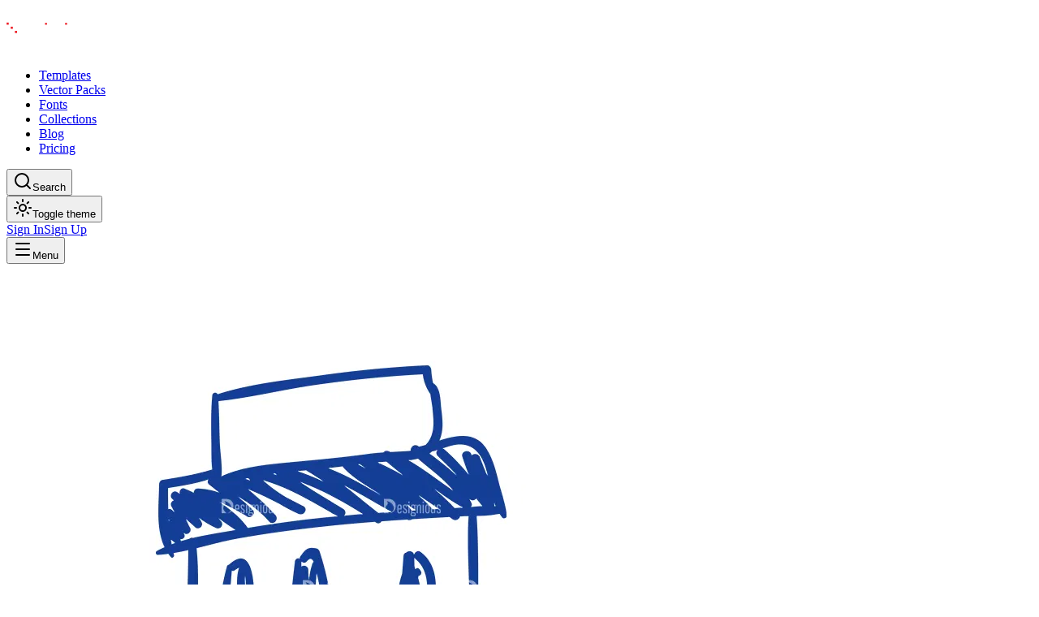

--- FILE ---
content_type: application/javascript; charset=utf-8
request_url: https://designious.com/_next/static/chunks/88a5ed3a988b5f3b.js?dpl=dpl_95PQfjyxSNk5Jxzsx6izSX5RuC3f
body_size: 7992
content:
(globalThis.TURBOPACK||(globalThis.TURBOPACK=[])).push(["object"==typeof document?document.currentScript:void 0,316024,t=>{"use strict";let e=(0,t.i(198631).default)("search",[["path",{d:"m21 21-4.34-4.34",key:"14j7rj"}],["circle",{cx:"11",cy:"11",r:"8",key:"4ej97u"}]]);t.s(["Search",()=>e],316024)},308370,t=>{"use strict";var e=t.i(92138),s=t.i(547034),i=t.i(312779);t.i(53759);var r=t.i(541048);let a=i.Dialog.Root,n=i.Dialog.Trigger,o=i.Dialog.Portal;i.Dialog.Close;let u=({className:t,...s})=>(0,e.jsx)(i.Dialog.Overlay,{className:(0,r.cn)("data-[state=open]:animate-in data-[state=closed]:animate-out data-[state=closed]:fade-out-0 data-[state=open]:fade-in-0 fixed inset-0 z-50 bg-black/80",t),...s});u.displayName=i.Dialog.Overlay.displayName;let h=({className:t,children:a,...n})=>(0,e.jsxs)(o,{children:[(0,e.jsx)(u,{}),(0,e.jsxs)(i.Dialog.Content,{className:(0,r.cn)("bg-background data-[state=open]:animate-in data-[state=closed]:animate-out data-[state=closed]:fade-out-0 data-[state=open]:fade-in-0 data-[state=closed]:zoom-out-95 data-[state=open]:zoom-in-95 fixed top-[50%] left-[50%] z-50 grid w-full max-w-lg translate-x-[-50%] translate-y-[-50%] gap-4 border p-6 shadow-lg duration-200 sm:rounded-lg",t),...n,children:[a,(0,e.jsxs)(i.Dialog.Close,{className:"ring-offset-background focus:ring-ring data-[state=open]:bg-accent data-[state=open]:text-muted-foreground absolute top-4 right-4 rounded-xs opacity-70 transition-opacity hover:opacity-100 focus:ring-2 focus:ring-offset-2 focus:outline-hidden disabled:pointer-events-none",children:[(0,e.jsx)(s.Cross2Icon,{className:"h-4 w-4"}),(0,e.jsx)("span",{className:"sr-only",children:"Close"})]})]})]});h.displayName=i.Dialog.Content.displayName;let c=({className:t,...s})=>(0,e.jsx)("div",{className:(0,r.cn)("flex flex-col space-y-1.5 text-left",t),...s});c.displayName="DialogHeader";let l=({className:t,...s})=>(0,e.jsx)(i.Dialog.Title,{className:(0,r.cn)("text-lg leading-none font-semibold tracking-tight",t),...s});l.displayName=i.Dialog.Title.displayName;let d=({className:t,...s})=>(0,e.jsx)(i.Dialog.Description,{className:(0,r.cn)("text-muted-foreground text-sm",t),...s});d.displayName=i.Dialog.Description.displayName,t.s(["Dialog",()=>a,"DialogContent",()=>h,"DialogDescription",()=>d,"DialogHeader",()=>c,"DialogTitle",()=>l,"DialogTrigger",()=>n])},398332,576588,t=>{"use strict";var e=t.i(683575);async function s(t){t.auth.suppressGetSessionWarning=!0;let e=await t.auth.mfa.getAuthenticatorAssuranceLevel();if(t.auth.suppressGetSessionWarning=!1,e.error)throw Error(e.error.message);let{nextLevel:s,currentLevel:i}=e.data;return"aal2"===s&&s!==i}async function i(t,e){let{data:i,error:o}=await t.auth.getClaims();if(!i?.claims||o)return{data:null,error:new r,redirectTo:n("/auth/sign-in",e?.next)};let{verifyMfa:u=!0}=e??{};if(u&&await s(t))return{data:null,error:new a,redirectTo:n("/auth/verify",e?.next)};let h=i.claims;return{error:null,data:{is_anonymous:h.is_anonymous,aal:h.aal,email:h.email,phone:h.phone,app_metadata:h.app_metadata,user_metadata:h.user_metadata,id:h.sub,amr:h.amr}}}class r extends Error{constructor(){super("Authentication required")}}class a extends Error{constructor(){super("Multi-factor authentication required")}}function n(t,e){return t+(e?`?next=${e}`:"")}t.s(["requireUser",()=>i],576588);var o=t.i(502916);let u=["supabase:user"];function h(t){let s=(0,o.useSupabase)(),r=async()=>{let t=await i(s);return t.error?null:t.data};return(0,e.useQuery)({queryFn:r,queryKey:u,initialData:t,refetchInterval:!1,refetchOnMount:!1,refetchOnWindowFocus:!1})}t.s(["useUser",()=>h],398332)},119228,385296,t=>{"use strict";var e=t.i(161238),s=t.i(610995),i=t.i(174721),r=t.i(283587),a=class extends i.Removable{#t;#e;#s;#i;constructor(t){super(),this.#t=t.client,this.mutationId=t.mutationId,this.#s=t.mutationCache,this.#e=[],this.state=t.state||n(),this.setOptions(t.options),this.scheduleGc()}setOptions(t){this.options=t,this.updateGcTime(this.options.gcTime)}get meta(){return this.options.meta}addObserver(t){this.#e.includes(t)||(this.#e.push(t),this.clearGcTimeout(),this.#s.notify({type:"observerAdded",mutation:this,observer:t}))}removeObserver(t){this.#e=this.#e.filter(e=>e!==t),this.scheduleGc(),this.#s.notify({type:"observerRemoved",mutation:this,observer:t})}optionalRemove(){this.#e.length||("pending"===this.state.status?this.scheduleGc():this.#s.remove(this))}continue(){return this.#i?.continue()??this.execute(this.state.variables)}async execute(t){let e=()=>{this.#r({type:"continue"})},s={client:this.#t,meta:this.options.meta,mutationKey:this.options.mutationKey};this.#i=(0,r.createRetryer)({fn:()=>this.options.mutationFn?this.options.mutationFn(t,s):Promise.reject(Error("No mutationFn found")),onFail:(t,e)=>{this.#r({type:"failed",failureCount:t,error:e})},onPause:()=>{this.#r({type:"pause"})},onContinue:e,retry:this.options.retry??0,retryDelay:this.options.retryDelay,networkMode:this.options.networkMode,canRun:()=>this.#s.canRun(this)});let i="pending"===this.state.status,a=!this.#i.canStart();try{if(i)e();else{this.#r({type:"pending",variables:t,isPaused:a}),await this.#s.config.onMutate?.(t,this,s);let e=await this.options.onMutate?.(t,s);e!==this.state.context&&this.#r({type:"pending",context:e,variables:t,isPaused:a})}let r=await this.#i.start();return await this.#s.config.onSuccess?.(r,t,this.state.context,this,s),await this.options.onSuccess?.(r,t,this.state.context,s),await this.#s.config.onSettled?.(r,null,this.state.variables,this.state.context,this,s),await this.options.onSettled?.(r,null,t,this.state.context,s),this.#r({type:"success",data:r}),r}catch(e){try{await this.#s.config.onError?.(e,t,this.state.context,this,s)}catch(t){Promise.reject(t)}try{await this.options.onError?.(e,t,this.state.context,s)}catch(t){Promise.reject(t)}try{await this.#s.config.onSettled?.(void 0,e,this.state.variables,this.state.context,this,s)}catch(t){Promise.reject(t)}try{await this.options.onSettled?.(void 0,e,t,this.state.context,s)}catch(t){Promise.reject(t)}throw this.#r({type:"error",error:e}),e}finally{this.#s.runNext(this)}}#r(t){this.state=(e=>{switch(t.type){case"failed":return{...e,failureCount:t.failureCount,failureReason:t.error};case"pause":return{...e,isPaused:!0};case"continue":return{...e,isPaused:!1};case"pending":return{...e,context:t.context,data:void 0,failureCount:0,failureReason:null,error:null,isPaused:t.isPaused,status:"pending",variables:t.variables,submittedAt:Date.now()};case"success":return{...e,data:t.data,failureCount:0,failureReason:null,error:null,status:"success",isPaused:!1};case"error":return{...e,data:void 0,error:t.error,failureCount:e.failureCount+1,failureReason:t.error,isPaused:!1,status:"error"}}})(this.state),s.notifyManager.batch(()=>{this.#e.forEach(e=>{e.onMutationUpdate(t)}),this.#s.notify({mutation:this,type:"updated",action:t})})}};function n(){return{context:void 0,data:void 0,error:null,failureCount:0,failureReason:null,isPaused:!1,status:"idle",variables:void 0,submittedAt:0}}t.s(["Mutation",()=>a,"getDefaultState",()=>n],385296);var o=t.i(589522),u=t.i(190985),h=class extends o.Subscribable{#t;#a=void 0;#n;#o;constructor(t,e){super(),this.#t=t,this.setOptions(e),this.bindMethods(),this.#u()}bindMethods(){this.mutate=this.mutate.bind(this),this.reset=this.reset.bind(this)}setOptions(t){let e=this.options;this.options=this.#t.defaultMutationOptions(t),(0,u.shallowEqualObjects)(this.options,e)||this.#t.getMutationCache().notify({type:"observerOptionsUpdated",mutation:this.#n,observer:this}),e?.mutationKey&&this.options.mutationKey&&(0,u.hashKey)(e.mutationKey)!==(0,u.hashKey)(this.options.mutationKey)?this.reset():this.#n?.state.status==="pending"&&this.#n.setOptions(this.options)}onUnsubscribe(){this.hasListeners()||this.#n?.removeObserver(this)}onMutationUpdate(t){this.#u(),this.#h(t)}getCurrentResult(){return this.#a}reset(){this.#n?.removeObserver(this),this.#n=void 0,this.#u(),this.#h()}mutate(t,e){return this.#o=e,this.#n?.removeObserver(this),this.#n=this.#t.getMutationCache().build(this.#t,this.options),this.#n.addObserver(this),this.#n.execute(t)}#u(){let t=this.#n?.state??n();this.#a={...t,isPending:"pending"===t.status,isSuccess:"success"===t.status,isError:"error"===t.status,isIdle:"idle"===t.status,mutate:this.mutate,reset:this.reset}}#h(t){s.notifyManager.batch(()=>{if(this.#o&&this.hasListeners()){let e=this.#a.variables,s=this.#a.context,i={client:this.#t,meta:this.options.meta,mutationKey:this.options.mutationKey};if(t?.type==="success"){try{this.#o.onSuccess?.(t.data,e,s,i)}catch(t){Promise.reject(t)}try{this.#o.onSettled?.(t.data,null,e,s,i)}catch(t){Promise.reject(t)}}else if(t?.type==="error"){try{this.#o.onError?.(t.error,e,s,i)}catch(t){Promise.reject(t)}try{this.#o.onSettled?.(void 0,t.error,e,s,i)}catch(t){Promise.reject(t)}}}this.listeners.forEach(t=>{t(this.#a)})})}},c=t.i(896493);function l(t,i){let r=(0,c.useQueryClient)(i),[a]=e.useState(()=>new h(r,t));e.useEffect(()=>{a.setOptions(t)},[a,t]);let n=e.useSyncExternalStore(e.useCallback(t=>a.subscribe(s.notifyManager.batchCalls(t)),[a]),()=>a.getCurrentResult(),()=>a.getCurrentResult()),o=e.useCallback((t,e)=>{a.mutate(t,e).catch(u.noop)},[a]);if(n.error&&(0,u.shouldThrowError)(a.options.throwOnError,[n.error]))throw n.error;return{...n,mutate:o,mutateAsync:n.mutate}}t.s(["useMutation",()=>l],119228)},683575,564590,397482,387463,t=>{"use strict";let e;var s=t.i(48758),i=t.i(610995);t.i(538023);var r=t.i(190985),a=t.i(283587),n=t.i(174721),o=class extends n.Removable{#c;#l;#d;#t;#i;#p;#f;constructor(t){super(),this.#f=!1,this.#p=t.defaultOptions,this.setOptions(t.options),this.observers=[],this.#t=t.client,this.#d=this.#t.getQueryCache(),this.queryKey=t.queryKey,this.queryHash=t.queryHash,this.#c=c(this.options),this.state=t.state??this.#c,this.scheduleGc()}get meta(){return this.options.meta}get promise(){return this.#i?.promise}setOptions(t){if(this.options={...this.#p,...t},this.updateGcTime(this.options.gcTime),this.state&&void 0===this.state.data){let t=c(this.options);void 0!==t.data&&(this.setState(h(t.data,t.dataUpdatedAt)),this.#c=t)}}optionalRemove(){this.observers.length||"idle"!==this.state.fetchStatus||this.#d.remove(this)}setData(t,e){let s=(0,r.replaceData)(this.state.data,t,this.options);return this.#r({data:s,type:"success",dataUpdatedAt:e?.updatedAt,manual:e?.manual}),s}setState(t,e){this.#r({type:"setState",state:t,setStateOptions:e})}cancel(t){let e=this.#i?.promise;return this.#i?.cancel(t),e?e.then(r.noop).catch(r.noop):Promise.resolve()}destroy(){super.destroy(),this.cancel({silent:!0})}reset(){this.destroy(),this.setState(this.#c)}isActive(){return this.observers.some(t=>!1!==(0,r.resolveEnabled)(t.options.enabled,this))}isDisabled(){return this.getObserversCount()>0?!this.isActive():this.options.queryFn===r.skipToken||this.state.dataUpdateCount+this.state.errorUpdateCount===0}isStatic(){return this.getObserversCount()>0&&this.observers.some(t=>"static"===(0,r.resolveStaleTime)(t.options.staleTime,this))}isStale(){return this.getObserversCount()>0?this.observers.some(t=>t.getCurrentResult().isStale):void 0===this.state.data||this.state.isInvalidated}isStaleByTime(t=0){return void 0===this.state.data||"static"!==t&&(!!this.state.isInvalidated||!(0,r.timeUntilStale)(this.state.dataUpdatedAt,t))}onFocus(){let t=this.observers.find(t=>t.shouldFetchOnWindowFocus());t?.refetch({cancelRefetch:!1}),this.#i?.continue()}onOnline(){let t=this.observers.find(t=>t.shouldFetchOnReconnect());t?.refetch({cancelRefetch:!1}),this.#i?.continue()}addObserver(t){this.observers.includes(t)||(this.observers.push(t),this.clearGcTimeout(),this.#d.notify({type:"observerAdded",query:this,observer:t}))}removeObserver(t){this.observers.includes(t)&&(this.observers=this.observers.filter(e=>e!==t),this.observers.length||(this.#i&&(this.#f?this.#i.cancel({revert:!0}):this.#i.cancelRetry()),this.scheduleGc()),this.#d.notify({type:"observerRemoved",query:this,observer:t}))}getObserversCount(){return this.observers.length}invalidate(){this.state.isInvalidated||this.#r({type:"invalidate"})}async fetch(t,e){let s;if("idle"!==this.state.fetchStatus&&this.#i?.status()!=="rejected"){if(void 0!==this.state.data&&e?.cancelRefetch)this.cancel({silent:!0});else if(this.#i)return this.#i.continueRetry(),this.#i.promise}if(t&&this.setOptions(t),!this.options.queryFn){let t=this.observers.find(t=>t.options.queryFn);t&&this.setOptions(t.options)}let i=new AbortController,n=t=>{Object.defineProperty(t,"signal",{enumerable:!0,get:()=>(this.#f=!0,i.signal)})},o=()=>{let t,s=(0,r.ensureQueryFn)(this.options,e),i=(n(t={client:this.#t,queryKey:this.queryKey,meta:this.meta}),t);return(this.#f=!1,this.options.persister)?this.options.persister(s,i,this):s(i)},u=(n(s={fetchOptions:e,options:this.options,queryKey:this.queryKey,client:this.#t,state:this.state,fetchFn:o}),s);this.options.behavior?.onFetch(u,this),this.#l=this.state,("idle"===this.state.fetchStatus||this.state.fetchMeta!==u.fetchOptions?.meta)&&this.#r({type:"fetch",meta:u.fetchOptions?.meta}),this.#i=(0,a.createRetryer)({initialPromise:e?.initialPromise,fn:u.fetchFn,onCancel:t=>{t instanceof a.CancelledError&&t.revert&&this.setState({...this.#l,fetchStatus:"idle"}),i.abort()},onFail:(t,e)=>{this.#r({type:"failed",failureCount:t,error:e})},onPause:()=>{this.#r({type:"pause"})},onContinue:()=>{this.#r({type:"continue"})},retry:u.options.retry,retryDelay:u.options.retryDelay,networkMode:u.options.networkMode,canRun:()=>!0});try{let t=await this.#i.start();if(void 0===t)throw Error(`${this.queryHash} data is undefined`);return this.setData(t),this.#d.config.onSuccess?.(t,this),this.#d.config.onSettled?.(t,this.state.error,this),t}catch(t){if(t instanceof a.CancelledError){if(t.silent)return this.#i.promise;else if(t.revert){if(void 0===this.state.data)throw t;return this.state.data}}throw this.#r({type:"error",error:t}),this.#d.config.onError?.(t,this),this.#d.config.onSettled?.(this.state.data,t,this),t}finally{this.scheduleGc()}}#r(t){let e=e=>{switch(t.type){case"failed":return{...e,fetchFailureCount:t.failureCount,fetchFailureReason:t.error};case"pause":return{...e,fetchStatus:"paused"};case"continue":return{...e,fetchStatus:"fetching"};case"fetch":return{...e,...u(e.data,this.options),fetchMeta:t.meta??null};case"success":let s={...e,...h(t.data,t.dataUpdatedAt),dataUpdateCount:e.dataUpdateCount+1,...!t.manual&&{fetchStatus:"idle",fetchFailureCount:0,fetchFailureReason:null}};return this.#l=t.manual?s:void 0,s;case"error":let i=t.error;return{...e,error:i,errorUpdateCount:e.errorUpdateCount+1,errorUpdatedAt:Date.now(),fetchFailureCount:e.fetchFailureCount+1,fetchFailureReason:i,fetchStatus:"idle",status:"error",isInvalidated:!0};case"invalidate":return{...e,isInvalidated:!0};case"setState":return{...e,...t.state}}};this.state=e(this.state),i.notifyManager.batch(()=>{this.observers.forEach(t=>{t.onQueryUpdate()}),this.#d.notify({query:this,type:"updated",action:t})})}};function u(t,e){return{fetchFailureCount:0,fetchFailureReason:null,fetchStatus:(0,a.canFetch)(e.networkMode)?"fetching":"paused",...void 0===t&&{error:null,status:"pending"}}}function h(t,e){return{data:t,dataUpdatedAt:e??Date.now(),error:null,isInvalidated:!1,status:"success"}}function c(t){let e="function"==typeof t.initialData?t.initialData():t.initialData,s=void 0!==e,i=s?"function"==typeof t.initialDataUpdatedAt?t.initialDataUpdatedAt():t.initialDataUpdatedAt:0;return{data:e,dataUpdateCount:0,dataUpdatedAt:s?i??Date.now():0,error:null,errorUpdateCount:0,errorUpdatedAt:0,fetchFailureCount:0,fetchFailureReason:null,fetchMeta:null,isInvalidated:!1,status:s?"success":"pending",fetchStatus:"idle"}}t.s(["Query",()=>o,"fetchState",()=>u],564590);var l=t.i(589522),d=t.i(702904),p=t.i(813648),f=class extends l.Subscribable{constructor(t,e){super(),this.options=e,this.#t=t,this.#m=null,this.#y=(0,d.pendingThenable)(),this.bindMethods(),this.setOptions(e)}#t;#v=void 0;#g=void 0;#a=void 0;#b;#R;#y;#m;#S;#C;#O;#w;#x;#T;#Q=new Set;bindMethods(){this.refetch=this.refetch.bind(this)}onSubscribe(){1===this.listeners.size&&(this.#v.addObserver(this),m(this.#v,this.options)?this.#D():this.updateResult(),this.#E())}onUnsubscribe(){this.hasListeners()||this.destroy()}shouldFetchOnReconnect(){return y(this.#v,this.options,this.options.refetchOnReconnect)}shouldFetchOnWindowFocus(){return y(this.#v,this.options,this.options.refetchOnWindowFocus)}destroy(){this.listeners=new Set,this.#I(),this.#M(),this.#v.removeObserver(this)}setOptions(t){let e=this.options,s=this.#v;if(this.options=this.#t.defaultQueryOptions(t),void 0!==this.options.enabled&&"boolean"!=typeof this.options.enabled&&"function"!=typeof this.options.enabled&&"boolean"!=typeof(0,r.resolveEnabled)(this.options.enabled,this.#v))throw Error("Expected enabled to be a boolean or a callback that returns a boolean");this.#U(),this.#v.setOptions(this.options),e._defaulted&&!(0,r.shallowEqualObjects)(this.options,e)&&this.#t.getQueryCache().notify({type:"observerOptionsUpdated",query:this.#v,observer:this});let i=this.hasListeners();i&&v(this.#v,s,this.options,e)&&this.#D(),this.updateResult(),i&&(this.#v!==s||(0,r.resolveEnabled)(this.options.enabled,this.#v)!==(0,r.resolveEnabled)(e.enabled,this.#v)||(0,r.resolveStaleTime)(this.options.staleTime,this.#v)!==(0,r.resolveStaleTime)(e.staleTime,this.#v))&&this.#F();let a=this.#j();i&&(this.#v!==s||(0,r.resolveEnabled)(this.options.enabled,this.#v)!==(0,r.resolveEnabled)(e.enabled,this.#v)||a!==this.#T)&&this.#P(a)}getOptimisticResult(t){var e,s;let i=this.#t.getQueryCache().build(this.#t,t),a=this.createResult(i,t);return e=this,s=a,(0,r.shallowEqualObjects)(e.getCurrentResult(),s)||(this.#a=a,this.#R=this.options,this.#b=this.#v.state),a}getCurrentResult(){return this.#a}trackResult(t,e){return new Proxy(t,{get:(t,s)=>(this.trackProp(s),e?.(s),"promise"===s&&(this.trackProp("data"),this.options.experimental_prefetchInRender||"pending"!==this.#y.status||this.#y.reject(Error("experimental_prefetchInRender feature flag is not enabled"))),Reflect.get(t,s))})}trackProp(t){this.#Q.add(t)}getCurrentQuery(){return this.#v}refetch({...t}={}){return this.fetch({...t})}fetchOptimistic(t){let e=this.#t.defaultQueryOptions(t),s=this.#t.getQueryCache().build(this.#t,e);return s.fetch().then(()=>this.createResult(s,e))}fetch(t){return this.#D({...t,cancelRefetch:t.cancelRefetch??!0}).then(()=>(this.updateResult(),this.#a))}#D(t){this.#U();let e=this.#v.fetch(this.options,t);return t?.throwOnError||(e=e.catch(r.noop)),e}#F(){this.#I();let t=(0,r.resolveStaleTime)(this.options.staleTime,this.#v);if(r.isServer||this.#a.isStale||!(0,r.isValidTimeout)(t))return;let e=(0,r.timeUntilStale)(this.#a.dataUpdatedAt,t);this.#w=p.timeoutManager.setTimeout(()=>{this.#a.isStale||this.updateResult()},e+1)}#j(){return("function"==typeof this.options.refetchInterval?this.options.refetchInterval(this.#v):this.options.refetchInterval)??!1}#P(t){this.#M(),this.#T=t,!r.isServer&&!1!==(0,r.resolveEnabled)(this.options.enabled,this.#v)&&(0,r.isValidTimeout)(this.#T)&&0!==this.#T&&(this.#x=p.timeoutManager.setInterval(()=>{(this.options.refetchIntervalInBackground||s.focusManager.isFocused())&&this.#D()},this.#T))}#E(){this.#F(),this.#P(this.#j())}#I(){this.#w&&(p.timeoutManager.clearTimeout(this.#w),this.#w=void 0)}#M(){this.#x&&(p.timeoutManager.clearInterval(this.#x),this.#x=void 0)}createResult(t,e){let s,i=this.#v,a=this.options,n=this.#a,o=this.#b,h=this.#R,c=t!==i?t.state:this.#g,{state:l}=t,p={...l},f=!1;if(e._optimisticResults){let s=this.hasListeners(),r=!s&&m(t,e),n=s&&v(t,i,e,a);(r||n)&&(p={...p,...u(l.data,t.options)}),"isRestoring"===e._optimisticResults&&(p.fetchStatus="idle")}let{error:y,errorUpdatedAt:b,status:R}=p;s=p.data;let S=!1;if(void 0!==e.placeholderData&&void 0===s&&"pending"===R){let t;n?.isPlaceholderData&&e.placeholderData===h?.placeholderData?(t=n.data,S=!0):t="function"==typeof e.placeholderData?e.placeholderData(this.#O?.state.data,this.#O):e.placeholderData,void 0!==t&&(R="success",s=(0,r.replaceData)(n?.data,t,e),f=!0)}if(e.select&&void 0!==s&&!S)if(n&&s===o?.data&&e.select===this.#S)s=this.#C;else try{this.#S=e.select,s=e.select(s),s=(0,r.replaceData)(n?.data,s,e),this.#C=s,this.#m=null}catch(t){this.#m=t}this.#m&&(y=this.#m,s=this.#C,b=Date.now(),R="error");let C="fetching"===p.fetchStatus,O="pending"===R,w="error"===R,x=O&&C,T=void 0!==s,Q={status:R,fetchStatus:p.fetchStatus,isPending:O,isSuccess:"success"===R,isError:w,isInitialLoading:x,isLoading:x,data:s,dataUpdatedAt:p.dataUpdatedAt,error:y,errorUpdatedAt:b,failureCount:p.fetchFailureCount,failureReason:p.fetchFailureReason,errorUpdateCount:p.errorUpdateCount,isFetched:p.dataUpdateCount>0||p.errorUpdateCount>0,isFetchedAfterMount:p.dataUpdateCount>c.dataUpdateCount||p.errorUpdateCount>c.errorUpdateCount,isFetching:C,isRefetching:C&&!O,isLoadingError:w&&!T,isPaused:"paused"===p.fetchStatus,isPlaceholderData:f,isRefetchError:w&&T,isStale:g(t,e),refetch:this.refetch,promise:this.#y,isEnabled:!1!==(0,r.resolveEnabled)(e.enabled,t)};if(this.options.experimental_prefetchInRender){let e=t=>{"error"===Q.status?t.reject(Q.error):void 0!==Q.data&&t.resolve(Q.data)},s=()=>{e(this.#y=Q.promise=(0,d.pendingThenable)())},r=this.#y;switch(r.status){case"pending":t.queryHash===i.queryHash&&e(r);break;case"fulfilled":("error"===Q.status||Q.data!==r.value)&&s();break;case"rejected":("error"!==Q.status||Q.error!==r.reason)&&s()}}return Q}updateResult(){let t=this.#a,e=this.createResult(this.#v,this.options);if(this.#b=this.#v.state,this.#R=this.options,void 0!==this.#b.data&&(this.#O=this.#v),(0,r.shallowEqualObjects)(e,t))return;this.#a=e;let s=()=>{if(!t)return!0;let{notifyOnChangeProps:e}=this.options,s="function"==typeof e?e():e;if("all"===s||!s&&!this.#Q.size)return!0;let i=new Set(s??this.#Q);return this.options.throwOnError&&i.add("error"),Object.keys(this.#a).some(e=>this.#a[e]!==t[e]&&i.has(e))};this.#h({listeners:s()})}#U(){let t=this.#t.getQueryCache().build(this.#t,this.options);if(t===this.#v)return;let e=this.#v;this.#v=t,this.#g=t.state,this.hasListeners()&&(e?.removeObserver(this),t.addObserver(this))}onQueryUpdate(){this.updateResult(),this.hasListeners()&&this.#E()}#h(t){i.notifyManager.batch(()=>{t.listeners&&this.listeners.forEach(t=>{t(this.#a)}),this.#t.getQueryCache().notify({query:this.#v,type:"observerResultsUpdated"})})}};function m(t,e){return!1!==(0,r.resolveEnabled)(e.enabled,t)&&void 0===t.state.data&&("error"!==t.state.status||!1!==e.retryOnMount)||void 0!==t.state.data&&y(t,e,e.refetchOnMount)}function y(t,e,s){if(!1!==(0,r.resolveEnabled)(e.enabled,t)&&"static"!==(0,r.resolveStaleTime)(e.staleTime,t)){let i="function"==typeof s?s(t):s;return"always"===i||!1!==i&&g(t,e)}return!1}function v(t,e,s,i){return(t!==e||!1===(0,r.resolveEnabled)(i.enabled,t))&&(!s.suspense||"error"!==t.state.status)&&g(t,s)}function g(t,e){return!1!==(0,r.resolveEnabled)(e.enabled,t)&&t.isStaleByTime((0,r.resolveStaleTime)(e.staleTime,t))}t.s(["QueryObserver",()=>f],397482);var b=t.i(161238),R=t.i(896493);t.i(92138);var S=b.createContext((e=!1,{clearReset:()=>{e=!1},reset:()=>{e=!0},isReset:()=>e})),C=b.createContext(!1);C.Provider;var O=(t,e,s)=>e.fetchOptimistic(t).catch(()=>{s.clearReset()});function w(t,e,s){let a,n=b.useContext(C),o=b.useContext(S),u=(0,R.useQueryClient)(s),h=u.defaultQueryOptions(t);u.getDefaultOptions().queries?._experimental_beforeQuery?.(h);let c=u.getQueryCache().get(h.queryHash);if(h._optimisticResults=n?"isRestoring":"optimistic",h.suspense){let t=t=>"static"===t?t:Math.max(t??1e3,1e3),e=h.staleTime;h.staleTime="function"==typeof e?(...s)=>t(e(...s)):t(e),"number"==typeof h.gcTime&&(h.gcTime=Math.max(h.gcTime,1e3))}a=c?.state.error&&"function"==typeof h.throwOnError?(0,r.shouldThrowError)(h.throwOnError,[c.state.error,c]):h.throwOnError,(h.suspense||h.experimental_prefetchInRender||a)&&!o.isReset()&&(h.retryOnMount=!1),b.useEffect(()=>{o.clearReset()},[o]);let l=!u.getQueryCache().get(h.queryHash),[d]=b.useState(()=>new e(u,h)),p=d.getOptimisticResult(h),f=!n&&!1!==t.subscribed;if(b.useSyncExternalStore(b.useCallback(t=>{let e=f?d.subscribe(i.notifyManager.batchCalls(t)):r.noop;return d.updateResult(),e},[d,f]),()=>d.getCurrentResult(),()=>d.getCurrentResult()),b.useEffect(()=>{d.setOptions(h)},[h,d]),h?.suspense&&p.isPending)throw O(h,d,o);if((({result:t,errorResetBoundary:e,throwOnError:s,query:i,suspense:a})=>t.isError&&!e.isReset()&&!t.isFetching&&i&&(a&&void 0===t.data||(0,r.shouldThrowError)(s,[t.error,i])))({result:p,errorResetBoundary:o,throwOnError:h.throwOnError,query:c,suspense:h.suspense}))throw p.error;if(u.getDefaultOptions().queries?._experimental_afterQuery?.(h,p),h.experimental_prefetchInRender&&!r.isServer&&p.isLoading&&p.isFetching&&!n){let t=l?O(h,d,o):c?.promise;t?.catch(r.noop).finally(()=>{d.updateResult()})}return h.notifyOnChangeProps?p:d.trackResult(p)}function x(t,e){return w(t,f,e)}t.s(["useBaseQuery",()=>w],387463),t.s(["useQuery",()=>x],683575)},706660,t=>{"use strict";let e=(0,t.i(198631).default)("moon",[["path",{d:"M20.985 12.486a9 9 0 1 1-9.473-9.472c.405-.022.617.46.402.803a6 6 0 0 0 8.268 8.268c.344-.215.825-.004.803.401",key:"kfwtm"}]]);t.s(["Moon",()=>e],706660)},614454,t=>{"use strict";var e=t.i(832356);let s=e.z.object({auth:e.z.object({signIn:e.z.string().min(1),signUp:e.z.string().min(1),verifyMfa:e.z.string().min(1),callback:e.z.string().min(1),passwordReset:e.z.string().min(1),passwordUpdate:e.z.string().min(1)}),app:e.z.object({home:e.z.string().min(1),personalAccountSettings:e.z.string().min(1),personalAccountBilling:e.z.string().min(1),personalAccountBillingReturn:e.z.string().min(1),accountHome:e.z.string().min(1),favorites:e.z.string().min(1),accountSettings:e.z.string().min(1),accountBilling:e.z.string().min(1),accountMembers:e.z.string().min(1),accountBillingReturn:e.z.string().min(1),joinTeam:e.z.string().min(1)})}).parse({auth:{signIn:"/auth/sign-in",signUp:"/auth/sign-up",verifyMfa:"/auth/verify",callback:"/auth/callback",passwordReset:"/auth/password-reset",passwordUpdate:"/update-password"},app:{home:"/home",personalAccountSettings:"/home/settings",personalAccountBilling:"/home/billing",personalAccountBillingReturn:"/home/billing/return",favorites:"/home/favorites",accountHome:"/home/[account]",accountSettings:"/home/[account]/settings",accountBilling:"/home/[account]/billing",accountMembers:"/home/[account]/members",accountBillingReturn:"/home/[account]/billing/return",joinTeam:"/join"}});t.s(["default",0,s])}]);